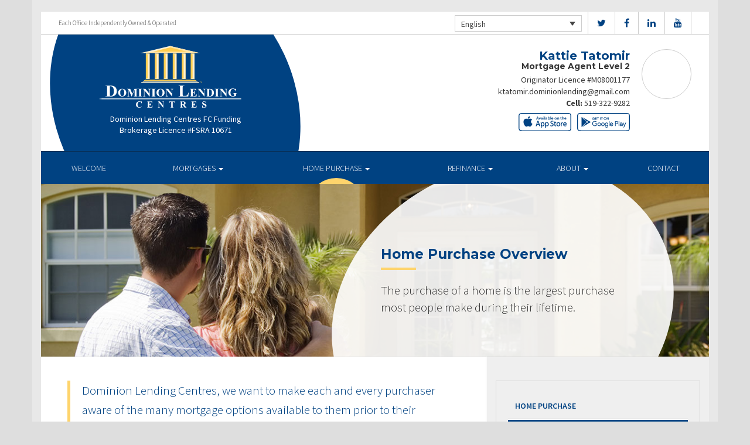

--- FILE ---
content_type: image/svg+xml
request_url: https://kattietatomir.ca/wp-content/themes/DLCContemporary/img/google.svg
body_size: 2560
content:
<?xml version="1.0" encoding="utf-8"?>
<!-- Generator: Adobe Illustrator 22.0.1, SVG Export Plug-In . SVG Version: 6.00 Build 0)  -->
<svg version="1.1" id="Layer_1" xmlns="http://www.w3.org/2000/svg" xmlns:xlink="http://www.w3.org/1999/xlink" x="0px" y="0px"
	 viewBox="0 0 290 100.4" style="enable-background:new 0 0 290 100.4;" xml:space="preserve">
<style type="text/css">
	.st0{fill:#014282;}
	.st1{fill-rule:evenodd;clip-rule:evenodd;fill:#014282;}
</style>
<g>
	<path class="st0" d="M270.6,100.4H20.3c-7.6,0-12.5-1.4-15.7-4.6c-3.2-3.2-4.7-8-4.7-15.7V19.4c0-7.6,1.5-12.3,4.8-15.3
		C7.8,1.2,12.5,0,20.3,0h250.3c7.7,0,12.3,1.3,15.2,4.2c2.9,3,4.1,7.4,4.1,15.2v60.8c0,7.8-1.2,12.5-4,15.6
		C282.9,99,278.2,100.4,270.6,100.4z M20.3,4.5C7.7,4.5,4.4,7.6,4.4,19.4v60.8c0,6.2,1.1,10.2,3.4,12.5c2.3,2.3,6.3,3.3,12.5,3.3
		h250.3c11.9,0,14.8-3.1,14.8-15.8V19.4c0-12.2-2.6-14.9-14.8-14.9H20.3z"/>
</g>
<path class="st1" d="M110.5,59.5c0,3.8-1.1,6.8-3.4,9.1c-2.5,2.7-5.9,4-9.9,4c-3.9,0-7.2-1.4-10-4.1c-2.7-2.7-4.1-6.1-4.1-10.1
	c0-4,1.4-7.4,4.1-10.1c2.7-2.7,6.1-4.1,10-4.1c1.9,0,3.8,0.4,5.6,1.1c1.8,0.8,3.2,1.8,4.2,3l-2.4,2.4c-1.8-2.1-4.3-3.2-7.4-3.2
	c-2.8,0-5.3,1-7.4,3c-2.1,2-3.1,4.6-3.1,7.8c0,3.2,1,5.8,3.1,7.8c2.1,2,4.5,3,7.4,3c3,0,5.5-1,7.6-3c1.3-1.3,2.1-3.2,2.3-5.5h-9.8
	v-3.4h13.1C110.5,58.2,110.5,58.8,110.5,59.5"/>
<path class="st1" d="M117.2,67.5c1.2,1.2,2.6,1.8,4.3,1.8c1.6,0,3.1-0.6,4.3-1.8c1.2-1.2,1.8-2.8,1.8-4.9s-0.6-3.6-1.8-4.9
	c-1.2-1.2-2.6-1.8-4.3-1.8c-1.6,0-3.1,0.6-4.3,1.8c-1.2,1.2-1.8,2.8-1.8,4.9S116,66.3,117.2,67.5z M114.6,55.6
	c1.8-1.9,4.1-2.8,6.8-2.8c2.8,0,5.1,0.9,6.8,2.8c1.8,1.9,2.7,4.2,2.7,7.1c0,2.8-0.9,5.2-2.7,7.1c-1.8,1.9-4.1,2.8-6.8,2.8
	c-2.8,0-5.1-0.9-6.8-2.8c-1.8-1.9-2.7-4.2-2.7-7.1C112,59.9,112.9,57.5,114.6,55.6"/>
<path class="st1" d="M137.5,67.5c1.2,1.2,2.6,1.8,4.3,1.8c1.6,0,3.1-0.6,4.3-1.8c1.2-1.2,1.8-2.8,1.8-4.9s-0.6-3.6-1.8-4.9
	c-1.2-1.2-2.6-1.8-4.3-1.8c-1.6,0-3.1,0.6-4.3,1.8c-1.2,1.2-1.8,2.8-1.8,4.9S136.3,66.3,137.5,67.5z M134.9,55.6
	c1.8-1.9,4.1-2.8,6.8-2.8c2.8,0,5.1,0.9,6.8,2.8c1.8,1.9,2.7,4.2,2.7,7.1c0,2.8-0.9,5.2-2.7,7.1c-1.8,1.9-4.1,2.8-6.8,2.8
	c-2.8,0-5.1-0.9-6.8-2.8c-1.8-1.9-2.7-4.2-2.7-7.1C132.2,59.9,133.1,57.5,134.9,55.6"/>
<path class="st1" d="M161.8,69.4c1.6,0,3-0.6,4.2-1.8c1.1-1.2,1.7-2.8,1.7-4.9c0-2-0.6-3.7-1.7-4.9c-1.1-1.2-2.5-1.8-4.2-1.8
	c-1.6,0-3,0.6-4.2,1.8c-1.2,1.2-1.7,2.8-1.7,4.9s0.6,3.6,1.7,4.9C158.8,68.8,160.2,69.4,161.8,69.4z M161.5,80.7
	c-2.2,0-4-0.5-5.4-1.6c-1.4-1.1-2.4-2.4-3-3.8l3.2-1.3c0.4,1,1,1.9,1.9,2.5c0.9,0.7,2,1,3.2,1c1.9,0,3.5-0.6,4.6-1.7
	c1.1-1.1,1.7-2.7,1.7-4.7v-1.7h-0.3c-0.6,0.8-1.5,1.6-2.6,2.2c-1.1,0.6-2.4,0.9-3.7,0.9c-2.4,0-4.5-1-6.2-2.8
	c-1.7-1.9-2.6-4.2-2.6-7c0-2.8,0.9-5.1,2.6-7c1.7-1.9,3.8-2.8,6.2-2.8c1.4,0,2.6,0.3,3.7,0.9c1.1,0.6,2,1.4,2.6,2.3h0.3v-2.5h3.1V71
	c0,3.2-0.9,5.6-2.7,7.2C166.4,79.9,164.2,80.7,161.5,80.7"/>
<rect x="174.3" y="45" class="st1" width="3.4" height="27"/>
<path class="st1" d="M194.3,60.5c-0.1-1.1-0.6-2.1-1.5-3c-0.9-1-2.2-1.4-4-1.4c-1.3,0-2.4,0.4-3.3,1.2c-0.9,0.8-1.6,1.9-1.9,3.3
	H194.3z M189.3,72.6c-2.8,0-5.1-0.9-6.8-2.8c-1.8-1.9-2.6-4.2-2.6-7.1c0-2.7,0.9-5,2.6-7c1.7-1.9,3.9-2.9,6.5-2.9
	c2.7,0,4.9,0.9,6.6,2.7c1.7,1.8,2.5,4.2,2.5,7.2l0,0.6h-14.6c0.1,2,0.7,3.4,1.9,4.4c1.1,1.1,2.5,1.6,4,1.6c2.5,0,4.2-1.1,5.1-3.2
	l3.1,1.3c-0.6,1.4-1.6,2.6-3,3.6C193,72.1,191.3,72.6,189.3,72.6"/>
<path class="st1" d="M211.7,57.7h5.8c1.5,0,2.6-0.5,3.5-1.5c0.9-1,1.3-2.1,1.3-3.3c0-1.2-0.4-2.3-1.3-3.3c-0.9-1-2.1-1.5-3.5-1.5
	h-5.8V57.7z M211.7,72h-3.4V45h9.1c2.3,0,4.3,0.7,6,2.2c1.7,1.5,2.5,3.4,2.5,5.7c0,2.3-0.8,4.3-2.5,5.8c-1.7,1.5-3.7,2.3-6,2.3h-5.7
	V72"/>
<rect x="228.3" y="45" class="st1" width="3.4" height="27"/>
<path class="st1" d="M241.2,69.4c1.4,0,2.7-0.5,3.9-1.6c1.2-1.1,1.8-2.3,1.8-3.8c-1-0.8-2.5-1.2-4.4-1.2c-1.7,0-3,0.4-3.8,1.1
	c-0.9,0.7-1.3,1.6-1.3,2.6c0,0.9,0.4,1.6,1.2,2.2C239.3,69.1,240.2,69.4,241.2,69.4z M240.6,72.6c-2,0-3.6-0.6-4.9-1.7
	c-1.3-1.1-2-2.6-2-4.5c0-2,0.8-3.6,2.3-4.8c1.6-1.1,3.5-1.7,5.8-1.7c2,0,3.6,0.4,5,1.1v-0.5c0-1.4-0.5-2.5-1.4-3.3
	c-0.9-0.8-2.1-1.2-3.4-1.2c-1,0-1.9,0.2-2.7,0.7c-0.8,0.5-1.4,1.1-1.7,2l-3.2-1.4c0.4-1.1,1.3-2.1,2.5-3.1c1.3-0.9,2.9-1.4,5-1.4
	c2.4,0,4.4,0.7,5.9,2.1c1.6,1.4,2.4,3.3,2.4,5.9V72h-3.4v-2.5h-0.2C245.3,71.4,243.3,72.6,240.6,72.6"/>
<polyline class="st1" points="257.8,80.2 254.2,80.2 258.5,70.8 250.8,53.4 254.6,53.4 260.1,66.7 260.2,66.7 265.6,53.4 
	269.4,53.4 257.8,80.2 "/>
<polygon class="st1" points="60,41.2 27,22.2 53,48.1 "/>
<path class="st1" d="M24,22.4c-0.1,0.2-0.2,0.5-0.2,0.8v53.7c0,0.2,0,0.3,0.1,0.5l27.6-27.6L24,22.4z"/>
<path class="st1" d="M53,51.3L26,78.4c0.1,0,0.2-0.1,0.2-0.1l34.2-19.6L53,51.3z"/>
<path class="st1" d="M72.9,48.6L62,42.4l-7.3,7.4l7.8,7.7l10.5-6C74,50.8,74,49.3,72.9,48.6z"/>
<path class="st0" d="M90.2,30.1h6.7c0,0.2,0.1,0.3,0.1,0.6c0,0.2,0,0.4,0,0.6c0,0.9-0.1,1.7-0.4,2.5c-0.3,0.8-0.7,1.5-1.3,2.1
	c-0.6,0.6-1.3,1.1-2.2,1.5c-0.8,0.4-1.8,0.5-2.9,0.5c-1,0-1.9-0.2-2.8-0.5s-1.6-0.8-2.3-1.5c-0.6-0.6-1.2-1.4-1.5-2.2
	c-0.4-0.9-0.6-1.8-0.6-2.8s0.2-2,0.6-2.8c0.4-0.9,0.9-1.6,1.5-2.2c0.6-0.6,1.4-1.1,2.3-1.5c0.9-0.4,1.8-0.5,2.8-0.5
	c1.1,0,2.1,0.2,3,0.6c0.9,0.4,1.6,0.9,2.2,1.6l-1.8,1.7c-0.4-0.5-0.9-0.8-1.5-1.1c-0.5-0.2-1.2-0.4-2-0.4c-0.6,0-1.2,0.1-1.8,0.3
	c-0.6,0.2-1,0.5-1.5,0.9c-0.4,0.4-0.7,0.9-1,1.5c-0.2,0.6-0.4,1.2-0.4,1.9c0,0.7,0.1,1.4,0.4,1.9c0.2,0.6,0.6,1.1,1,1.5
	c0.4,0.4,0.9,0.7,1.5,0.9c0.6,0.2,1.2,0.3,1.8,0.3c0.7,0,1.3-0.1,1.8-0.3c0.5-0.2,0.9-0.5,1.3-0.8c0.3-0.2,0.5-0.5,0.7-0.9
	c0.2-0.3,0.3-0.7,0.4-1.2h-4.3V30.1z"/>
<path class="st0" d="M101.9,26.4v3.2h5.4V32h-5.4v3.2h6.1v2.4h-8.6V24h8.6v2.4H101.9z"/>
<path class="st0" d="M113.3,37.6V26.4h-3.8V24h10.2v2.4h-3.8v11.2H113.3z"/>
<path class="st0" d="M126,24h2.6v13.6H126V24z"/>
<path class="st0" d="M134.4,37.6V26.4h-3.8V24h10.2v2.4h-3.8v11.2H134.4z"/>
<path class="st0" d="M153.1,37.9c-1,0-2-0.2-2.8-0.6c-0.9-0.4-1.6-0.9-2.2-1.5c-0.6-0.6-1.1-1.4-1.5-2.3c-0.4-0.9-0.5-1.8-0.5-2.8
	c0-1,0.2-1.9,0.5-2.8c0.4-0.9,0.9-1.6,1.5-2.3c0.6-0.6,1.4-1.1,2.2-1.5c0.9-0.4,1.8-0.6,2.8-0.6c1,0,2,0.2,2.8,0.6
	c0.9,0.4,1.6,0.9,2.2,1.5c0.6,0.6,1.1,1.4,1.5,2.3c0.4,0.9,0.5,1.8,0.5,2.8c0,1-0.2,1.9-0.5,2.8c-0.4,0.9-0.9,1.6-1.5,2.3
	c-0.6,0.6-1.4,1.1-2.2,1.5C155.1,37.7,154.1,37.9,153.1,37.9z M153.1,35.4c0.6,0,1.2-0.1,1.8-0.3s1-0.5,1.4-0.9
	c0.4-0.4,0.7-0.9,1-1.5c0.2-0.6,0.4-1.2,0.4-1.9c0-0.7-0.1-1.3-0.4-1.9c-0.2-0.6-0.6-1.1-1-1.5c-0.4-0.4-0.9-0.7-1.4-0.9
	c-0.6-0.2-1.1-0.3-1.8-0.3c-0.6,0-1.2,0.1-1.8,0.3c-0.6,0.2-1,0.5-1.4,0.9c-0.4,0.4-0.7,0.9-1,1.5c-0.2,0.6-0.4,1.2-0.4,1.9
	c0,0.7,0.1,1.3,0.4,1.9c0.2,0.6,0.6,1.1,1,1.5c0.4,0.4,0.9,0.7,1.4,0.9C151.9,35.3,152.5,35.4,153.1,35.4z"/>
<path class="st0" d="M162.5,24h3l5.5,9.1h0.2l-0.2-2.6V24h2.5v13.6h-2.7l-5.8-9.6h-0.2l0.2,2.6v7h-2.5V24z"/>
</svg>
